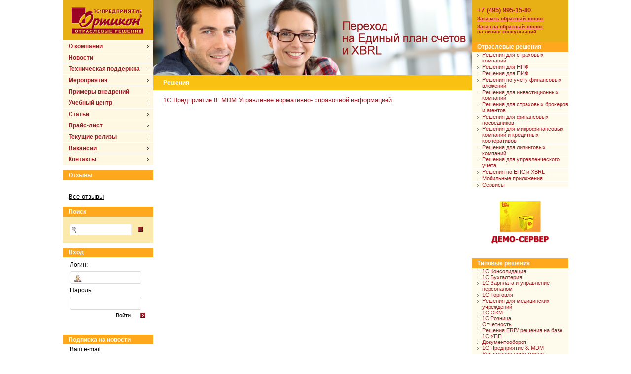

--- FILE ---
content_type: text/html; charset=windows-1251
request_url: https://old.orticongroup.ru/solutions/index.php?SECTION_ID=137
body_size: 8471
content:
<!DOCTYPE HTML PUBLIC "-//W3C//DTD HTML 4.01 Transitional//EN"
"http://www.w3.org/TR/html4/loose.dtd">
<html>
  <head>

<!-- Google Tag Manager -->
<script>(function(w,d,s,l,i){w[l]=w[l]||[];w[l].push({'gtm.start':
new Date().getTime(),event:'gtm.js'});var f=d.getElementsByTagName(s)[0],
j=d.createElement(s),dl=l!='dataLayer'?'&l='+l:'';j.async=true;j.src=
'https://www.googletagmanager.com/gtm.js?id='+i+dl;f.parentNode.insertBefore(j,f);
})(window,document,'script','dataLayer','GTM-TCRXVVD');</script>
<!-- End Google Tag Manager -->

<meta http-equiv="Content-Type" content="text/html; charset=windows-1251" />
<link href="/bitrix/js/main/core/css/core.css?1447613148" type="text/css" rel="stylesheet" />
<link href="/bitrix/templates/.default/components/bitrix/menu/leftmenuv2/style.css?1447615511" type="text/css" rel="stylesheet" />
<link href="/bitrix/components/bitrix/system.pagenavigation/templates/modern/style.css?1447613010" type="text/css" rel="stylesheet" />
<link href="/bitrix/templates/.default/components/bitrix/news.list/response_index/style.css?1447615546" type="text/css" rel="stylesheet" />
<link href="/bitrix/templates/.default/components/bitrix/form.result.new/leftmenuv2/style.css?1447615500" type="text/css" rel="stylesheet" />
<link href="/bitrix/templates/.default/components/bitrix/news.list/prices/style.css?1447615541" type="text/css" rel="stylesheet" />
<link href="/bitrix/templates/.default/components/bitrix/news.list/patents/style.css?1447615540" type="text/css" rel="stylesheet" />
<link href="/css/overlay.css?1447615839" type="text/css" rel="stylesheet" />
<link href="/bitrix/templates/.default/components/bitrix/news.list/new_section_block_new/style.css?1447615539" type="text/css" rel="stylesheet" />
<link href="/bitrix/templates/indexv2/styles.css?1740738103" type="text/css" rel="stylesheet" />
<link href="/bitrix/templates/indexv2/template_styles.css?1740738103" type="text/css" rel="stylesheet" />
<script type="text/javascript" src="/bitrix/js/main/core/core.js?1447613147"></script>
<script type="text/javascript">BX.message({'LANGUAGE_ID':'ru','FORMAT_DATE':'DD.MM.YYYY','FORMAT_DATETIME':'DD.MM.YYYY HH:MI:SS','COOKIE_PREFIX':'BITRIX_SM','bitrix_sessid':'86b3fc69a8a8bf5cbb58db906addba08','JS_CORE_LOADING':'Загрузка...','JS_CORE_WINDOW_CLOSE':'Закрыть','JS_CORE_WINDOW_EXPAND':'Развернуть','JS_CORE_WINDOW_NARROW':'Свернуть в окно','JS_CORE_WINDOW_SAVE':'Сохранить','JS_CORE_WINDOW_CANCEL':'Отменить','JS_CORE_H':'ч','JS_CORE_M':'м','JS_CORE_S':'с'})</script>
<script type="text/javascript" src="/bitrix/js/main/core/core_ajax.js?1447613147"></script>
<script type="text/javascript" src="/bitrix/js/main/session.js?1447613151"></script>
<script type="text/javascript">
bxSession.Expand(1440, '86b3fc69a8a8bf5cbb58db906addba08', false, '7471abb26824317489cdf3bf15aa0d92');
</script>

<!-- meta name="yandex-verification" content="422a1a40f5a49255" / -->

<link rel="icon" href="http://orticongroup.ru/favicon.gif" type="image/x-icon" />
<link rel="shortcut icon" href="http://orticongroup.ru/favicon.gif" type="image/x-icon" />

<title>Решения</title>
    <link href="/styles/style.css" rel="stylesheet" type="text/css">
    <style type="text/css">
font, span{font-size:12px !important;font-family:Arial !important;}
    </style>

<script type="text/javascript" src="http://ajax.googleapis.com/ajax/libs/jquery/1.3/jquery.min.js"></script>
<script type="text/javascript">
    $(document).ready(function() {
         $('.normal table tr:odd').addClass('even');
         $('.normal table tr:even').addClass('odd');
     });
</script>
  </head>
  <body bgcolor="#ffffff" leftmargin="0" topmargin="0" marginwidth="0" marginheight="0">

<!-- Google Tag Manager (noscript) -->
<noscript><iframe src="https://www.googletagmanager.com/ns.html?id=GTM-TCRXVVD"
height="0" width="0" style="display:none;visibility:hidden"></iframe></noscript>
<!-- End Google Tag Manager (noscript) -->
  

  <div id="panel"></div>
    <table width="1000px" height="100%"  border="0" cellpadding="0" cellspacing="0" style="width:1000px;margin:0 auto;"><tr>
    <td height="100%" valign="top"><table width="100%" height="100%"  border="0" cellpadding="0" cellspacing="0">
      <tr bgcolor="#FFFFFF">
        <td width="170" valign="top"><table width="170"  border="0" cellspacing="0" cellpadding="0">
            <tr>
              <td valign="top" bgcolor="#E8B014"><img src="/images/b.gif" width="12" height="1"></td>
              <td align="center" bgcolor="#E8B014"><a href="/"><img src="/images/logo_main.gif" width="145" height="82" border="0"></a></td>
              <td valign="top" bgcolor="#E8B014"><img src="/images/b.gif" width="13" height="1"></td>
            </tr>
            <tr bgcolor="#FFFFFF">
              <td colspan="3"><img src="/images/b.gif" width="1" height="1"></td>
            </tr>

           	
			<tr bgcolor="#FEF8E2"  onMouseOver="this.style.backgroundColor='#FCEAAD';document.images['m1'].src = '/images/menu_arrow_yellow.gif';" onMouseOut="this.style.backgroundColor='#FEF8E2';document.images['m1'].src = '/images/menu_arrow.gif';">
              <td width="12" valign="top"><img src="/images/b.gif" width="12" height="1"></td>
              <td
><a href="/about/"  class="menu">О компании</a></td>
              <td width="13"><img name="m1" src="/images/menu_arrow.gif" width="13" height="22"></td>
            </tr>
            <tr>
              <td colspan="3" bgcolor="#FFFFFF"><img src="/images/b.gif" width="1" height="1"></td>
            </tr>
		
			<tr bgcolor="#FEF8E2"  onMouseOver="this.style.backgroundColor='#FCEAAD';document.images['m2'].src = '/images/menu_arrow_yellow.gif';" onMouseOut="this.style.backgroundColor='#FEF8E2';document.images['m2'].src = '/images/menu_arrow.gif';">
              <td width="12" valign="top"><img src="/images/b.gif" width="12" height="1"></td>
              <td
><a href="/news/"  class="menu">Новости</a></td>
              <td width="13"><img name="m2" src="/images/menu_arrow.gif" width="13" height="22"></td>
            </tr>
            <tr>
              <td colspan="3" bgcolor="#FFFFFF"><img src="/images/b.gif" width="1" height="1"></td>
            </tr>
		
			<tr bgcolor="#FEF8E2"  onMouseOver="this.style.backgroundColor='#FCEAAD';document.images['m3'].src = '/images/menu_arrow_yellow.gif';" onMouseOut="this.style.backgroundColor='#FEF8E2';document.images['m3'].src = '/images/menu_arrow.gif';">
              <td width="12" valign="top"><img src="/images/b.gif" width="12" height="1"></td>
              <td
><a href="/support/"  class="menu">Техническая поддержка</a></td>
              <td width="13"><img name="m3" src="/images/menu_arrow.gif" width="13" height="22"></td>
            </tr>
            <tr>
              <td colspan="3" bgcolor="#FFFFFF"><img src="/images/b.gif" width="1" height="1"></td>
            </tr>
		
			<tr bgcolor="#FEF8E2"  onMouseOver="this.style.backgroundColor='#FCEAAD';document.images['m4'].src = '/images/menu_arrow_yellow.gif';" onMouseOut="this.style.backgroundColor='#FEF8E2';document.images['m4'].src = '/images/menu_arrow.gif';">
              <td width="12" valign="top"><img src="/images/b.gif" width="12" height="1"></td>
              <td
><a href="/mero/"  class="menu">Мероприятия</a></td>
              <td width="13"><img name="m4" src="/images/menu_arrow.gif" width="13" height="22"></td>
            </tr>
            <tr>
              <td colspan="3" bgcolor="#FFFFFF"><img src="/images/b.gif" width="1" height="1"></td>
            </tr>
		
			<tr bgcolor="#FEF8E2"  onMouseOver="this.style.backgroundColor='#FCEAAD';document.images['m5'].src = '/images/menu_arrow_yellow.gif';" onMouseOut="this.style.backgroundColor='#FEF8E2';document.images['m5'].src = '/images/menu_arrow.gif';">
              <td width="12" valign="top"><img src="/images/b.gif" width="12" height="1"></td>
              <td
><a href="/examples/"  class="menu">Примеры внедрений</a></td>
              <td width="13"><img name="m5" src="/images/menu_arrow.gif" width="13" height="22"></td>
            </tr>
            <tr>
              <td colspan="3" bgcolor="#FFFFFF"><img src="/images/b.gif" width="1" height="1"></td>
            </tr>
		
			<tr bgcolor="#FEF8E2"  onMouseOver="this.style.backgroundColor='#FCEAAD';document.images['m6'].src = '/images/menu_arrow_yellow.gif';" onMouseOut="this.style.backgroundColor='#FEF8E2';document.images['m6'].src = '/images/menu_arrow.gif';">
              <td width="12" valign="top"><img src="/images/b.gif" width="12" height="1"></td>
              <td
><a href="/training/"  class="menu">Учебный центр</a></td>
              <td width="13"><img name="m6" src="/images/menu_arrow.gif" width="13" height="22"></td>
            </tr>
            <tr>
              <td colspan="3" bgcolor="#FFFFFF"><img src="/images/b.gif" width="1" height="1"></td>
            </tr>
		
			<tr bgcolor="#FEF8E2"  onMouseOver="this.style.backgroundColor='#FCEAAD';document.images['m7'].src = '/images/menu_arrow_yellow.gif';" onMouseOut="this.style.backgroundColor='#FEF8E2';document.images['m7'].src = '/images/menu_arrow.gif';">
              <td width="12" valign="top"><img src="/images/b.gif" width="12" height="1"></td>
              <td
><a href="/articles/"  class="menu">Статьи</a></td>
              <td width="13"><img name="m7" src="/images/menu_arrow.gif" width="13" height="22"></td>
            </tr>
            <tr>
              <td colspan="3" bgcolor="#FFFFFF"><img src="/images/b.gif" width="1" height="1"></td>
            </tr>
		
			<tr bgcolor="#FEF8E2"  onMouseOver="this.style.backgroundColor='#FCEAAD';document.images['m8'].src = '/images/menu_arrow_yellow.gif';" onMouseOut="this.style.backgroundColor='#FEF8E2';document.images['m8'].src = '/images/menu_arrow.gif';">
              <td width="12" valign="top"><img src="/images/b.gif" width="12" height="1"></td>
              <td
><a href="/price/"  class="menu">Прайс-лист</a></td>
              <td width="13"><img name="m8" src="/images/menu_arrow.gif" width="13" height="22"></td>
            </tr>
            <tr>
              <td colspan="3" bgcolor="#FFFFFF"><img src="/images/b.gif" width="1" height="1"></td>
            </tr>
		
			<tr bgcolor="#FEF8E2"  onMouseOver="this.style.backgroundColor='#FCEAAD';document.images['m9'].src = '/images/menu_arrow_yellow.gif';" onMouseOut="this.style.backgroundColor='#FEF8E2';document.images['m9'].src = '/images/menu_arrow.gif';">
              <td width="12" valign="top"><img src="/images/b.gif" width="12" height="1"></td>
              <td
><a href="/release/"  class="menu">Текущие релизы</a></td>
              <td width="13"><img name="m9" src="/images/menu_arrow.gif" width="13" height="22"></td>
            </tr>
            <tr>
              <td colspan="3" bgcolor="#FFFFFF"><img src="/images/b.gif" width="1" height="1"></td>
            </tr>
		
			<tr bgcolor="#FEF8E2"  onMouseOver="this.style.backgroundColor='#FCEAAD';document.images['m10'].src = '/images/menu_arrow_yellow.gif';" onMouseOut="this.style.backgroundColor='#FEF8E2';document.images['m10'].src = '/images/menu_arrow.gif';">
              <td width="12" valign="top"><img src="/images/b.gif" width="12" height="1"></td>
              <td
><a href="/jobs/"  class="menu">Вакансии</a></td>
              <td width="13"><img name="m10" src="/images/menu_arrow.gif" width="13" height="22"></td>
            </tr>
            <tr>
              <td colspan="3" bgcolor="#FFFFFF"><img src="/images/b.gif" width="1" height="1"></td>
            </tr>
		
			<tr bgcolor="#FEF8E2"  onMouseOver="this.style.backgroundColor='#FCEAAD';document.images['m11'].src = '/images/menu_arrow_yellow.gif';" onMouseOut="this.style.backgroundColor='#FEF8E2';document.images['m11'].src = '/images/menu_arrow.gif';">
              <td width="12" valign="top"><img src="/images/b.gif" width="12" height="1"></td>
              <td
><a href="/contacts/"  class="menu">Контакты</a></td>
              <td width="13"><img name="m11" src="/images/menu_arrow.gif" width="13" height="22"></td>
            </tr>
            <tr>
              <td colspan="3" bgcolor="#FFFFFF"><img src="/images/b.gif" width="1" height="1"></td>
            </tr>
		
<tr bgcolor="#FFFFFF">
              <td colspan="3"><img src="/images/b.gif" width="1" height="10"></td>
            </tr>
          <tr>
            <td valign="top" bgcolor="#FFA81E"><img src="/images/b.gif" width="12" height="1"></td>
            <td height="20" bgcolor="#FFA81E"><span class="style1">Отзывы </span></td>
            <td valign="top" bgcolor="#FFA81E"><img src="/images/b.gif" width="13" height="1"></td>
          </tr>
          <tr>
            <td valign="top"><img src="/images/b.gif" width="12" height="1"></td>
            <td style="width:145px;font-size:13px;font-family:Arial;" width="145px">
			<noindex>
							<p>
<!--a href="/response/detail.php?ID=5977" title="" style="color:#A21A23;">Отзыв о внедрении программного продукта &quot;1С: Зарплата и управление персоналом 8&quot; в ООО &quot;Сертификационный центр безопасности и качества&quot;</a><br/-->

<a href="/response/detail.php?ID=5977" title="" style="color:#A21A23;"><img src="" /></a>
</p>
							</div>
</noindex>
<p>
<a href="/response/" style="color:#000">Все отзывы</a>
</p>
<noindex></noindex>

</td>
<td></td>
</tr>

<!-- ПОИСК -->
          <tr>
            <td valign="top" bgcolor="#FFA81E"><img src="/images/b.gif" width="12" height="1"></td>
            <td height="20" bgcolor="#FFA81E"><span class="style1">Поиск </span></td>
            <td valign="top" bgcolor="#FFA81E"><img src="/images/b.gif" width="13" height="1"></td>
          </tr>
          <tr bgcolor="#FCEAAD">
            <td valign="top"><img src="/images/b.gif" width="12" height="1" /></td>
            <td style="width:145px;font-size:13px;font-family:Arial;" width="145px">
             <table width="100%"  border="0" cellspacing="0" cellpadding="0"  style="position:relative;">
              <tr>
               <td colspan="2" bgcolor="#FCEAAD">
                <table width="100%"  border="0" cellspacing="0" cellpadding="0">
                 <form name="searchform" action="/search/"  method="get">
                  <tr>
                   <td width="10" valign="top"><img src="/images/b.gif" width="1" height="1"></td>
                   <td height="10" valign="" nowrap class="red"  style="width:135px;">&nbsp;</td>
                   <td valign="top">&nbsp;</td>
                  </tr>
                  <tr>
                   <td width="10" valign="top"><img src="/images/b.gif" width="1" height="1" /></td>
                   <td valign="top" style="width:145px;">
                    <span class="input_wrp" style="background:url('/img/input_wrp_1.png') no-repeat 0 0;display:block;float:left;height:23px;padding:0px 0px;width:125px;">
                    <input type="text" name="q" class="normal_form" style="border:0 none;color:#333333;height:20px;width:105px;padding-left:20px;background:url('/img/lupa.jpg') no-repeat 4px 6px">
                    </span>
                   </td>
                   <td width="20"><a href="#" onclick="document.forms['searchform'].submit();"><img src="/images/but_red.gif" alt="поиск" width="10" height="10" border="0"></a></td>
                  </tr>
				          <tr>
                   <td colspan="3"><img src="/images/b.gif" width="1" height="15"></td>
                  </tr> 
                 </form>
                </table>
               </td>
               <td>&nbsp;</td>
              </tr>
             </table>
            </td>
            <td valign="top"><img src="/images/b.gif" width="12" height="1" /></td>
           </tr>
           <tr bgcolor="#FFFFFF">
            <td colspan="3"><img src="/images/b.gif" width="1" height="10"></td>
           </tr>

            <tr>
              <td valign="top" bgcolor="#FFA81E"><img src="/images/b.gif" width="12" height="1"></td>
              <td height="20" bgcolor="#FFA81E"><span class="style1">Вход</span></td>
              <td valign="top" bgcolor="#FFA81E"><img src="/images/b.gif" width="13" height="1"></td>
            </tr>
            <tr>
              <td colspan="3"><img src="/images/b.gif" width="1" height="5"></td>
            </tr>
            <tr>
              <td valign="top"><img src="/images/b.gif" width="12" height="1"></td>
              <td>
<script>
function Enter(event,form)
{
     if((event.keyCode == 0xA)||(event.keyCode == 0xD))
          document.forms['form_auth'].submit();
}
</script>
<table width="145" border="0" cellspacing="0" cellpadding="3">
<form name="form_auth" method="post" target="_top" action="/solutions/index.php?login=yes&amp;SECTION_ID=137">

	<input type="hidden" name="AUTH_FORM" value="Y" />
	<input type="hidden" name="TYPE" value="AUTH" />
		<input type="hidden" name="backurl" value="/solutions/index.php?SECTION_ID=137" />
		 	       
                <tr>
                  <td colspan="2" class="normal_form">Логин:</td>
                  </tr>
                <tr>
                  <td colspan="2">

<span class="input_wrp" style="background:url('/img/input_wrp_1.jpg') no-repeat 0 0;display:block;float:left;height:24px;padding:1px 4px;width:145px;">
<input type="text" name="USER_LOGIN" class="normal_form" style="background:url('/img/name.jpg') no-repeat 4px 6px;border:0 none;color:#333333;height:20px;padding-left:25px;width:110px;">
</span>
</td>
                  </tr>
                <tr>
                  <td colspan="2" class="normal_form">Пароль:</td>
                  </tr>
                <tr>
                  <td colspan="2">
<span class="input_wrp" style="background:url('/img/input_wrp_1.jpg') no-repeat 0 0;display:block;float:left;height:24px;padding:1px 4px;width:145px;">
<input type="password" name="USER_PASSWORD" class="normal_form" style="border:0 none;color:#333333;height:20px;padding-left:25px;width:110px;"  onkeypress="Enter(event,this.form);">
</span>
<input type="hidden" id="USER_REMEMBER" name="USER_REMEMBER" value="Y" />
</td>
                </tr>
                <tr>
                  <td colspan="2" align="right" valign="middle">
                    <table width="60" border="0" cellspacing="0" cellpadding="0">
                      <tr>
                        <td  valign="center"><a  href="#" onclick="document.forms['form_auth'].submit();" class="normal_form">Войти</a></td>
                        <td width="15" align="right" valign="center">
						
						<input type="hidden" name="Login" value="Авторизоваться" />
						
						<a  href="#" onclick="document.forms['form_auth'].submit();"><img src="/images/but_red.gif" alt="войти" width="10" height="10" border="0" align="middle"></a></td>
                      </tr>
                    </table></td>
                </tr></form>
              </table></td>
              <td valign="top"><img src="/images/b.gif" width="13" height="1"></td>
            </tr>
<tr>
              <td colspan="2"><img src="/images/b.gif"  height="5"></td>
            </tr>
<tr>
              <td  colspan="2"><img src="/images/b.gif"  height="5"></td>
            </tr>
<tr>
              <td  colspan="2"><img src="/images/b.gif"  height="5"></td>
            </tr>
<tr>
              <td  colspan="2"><img src="/images/b.gif"  height="5"></td>
            </tr>

<tr>
<td  colspan="2">
</td>
</tr>
</form>

</div>

</td>
            </tr>
<tr bgcolor="#FFFFFF">
              <td colspan="3"><img src="/images/b.gif" width="1" height="10"></td>
            </tr>
            
          <tr>
            <td valign="top" bgcolor="#FFA81E"><img src="/images/b.gif" width="12" height="1"></td>
            <td height="20" bgcolor="#FFA81E"><span class="style1">Подписка на новости </span></td>
            <td valign="top" bgcolor="#FFA81E"><img src="/images/b.gif" width="13" height="1"></td>
          </tr>
          <tr>
            <td valign="top"><img src="/images/b.gif" width="12" height="1"></td>
            <td><table width="145" border="0" cellspacing="0" cellpadding="3">
                

<form name="SIMPLE_FORM_3" action="/solutions/index.php?SECTION_ID=137" method="POST" enctype="multipart/form-data"><input type="hidden" name="sessid" id="sessid" value="86b3fc69a8a8bf5cbb58db906addba08" /><input type="hidden" name="WEB_FORM_ID" value="3" /><tr>
                    <td colspan="2" class="normal_form">Ваш e-mail:</td>
                  </tr>
                  <tr>
                    <td colspan="2">
					<span class="input_wrp" style="background:url('/img/input_wrp_1.jpg') no-repeat 0 0;display:block;float:left;height:24px;padding:1px 4px;width:145px;">

<input type="text" name="form_text_19" class="normal_form" style="background:url('/img/mail.jpg') no-repeat 4px 6px;border:0 none;color:#333333;height:20px;padding-left:25px;width:110px;">
</span>
					
					</td>
                  </tr>

<tr>
                    <td>&nbsp;</td>
                    <td align="right" valign="middle">
                      <table width="90" border="0" cellspacing="0" cellpadding="0">
                        <tr>
                          <td><a href="#" onclick="document.forms['SIMPLE_FORM_3'].submit();" class="normal_form">Подписаться</a></td>
                          <td width="15" align="right"><a href="#" onclick="document.forms['SIMPLE_FORM_3'].submit();"><img src="/images/but_red.gif" alt="войти" width="10" height="10" border="0" align="middle"></a></td>
                        </tr>
                    </table></td>
                  </tr>

</form>            <!-- баннер -->
            <!--tr bgcolor="#FFFFFF">
              <td colspan="3"><br /><a href="http://www.drweb.com/" target="_blank"><img src="/img/186x112_green.gif" width="186" height="112" alt="Dr.WEB"></a></td>
            </tr-->
            <!-- конец баннера -->
            
            </table></td>
            <td valign="top"><img src="/images/b.gif" width="13" height="1"></td>
          </tr>
            


          </table><br>
        </td>




<td height="100%" valign="top">

<table width="100%" cellspacing="0" cellpadding="0" border="0">              <tbody><tr>
                <td ><a href="/bitrix/rk.php?id=8&amp;event1=banner&amp;event2=click&amp;event3=1+%2F+%5B8%5D+%5Btop%5D++%CF%E5%F0%E5%F5%EE%E4+%ED%E0+%C5%E4%E8%ED%FB%E9+%EF%EB%E0%ED+%F1%F7%E5%F2%EE%E2&amp;goto=%2Fsolutions%2Findex.php%3FSECTION_ID%3D133" target="_self" ><img alt=""  title="" src="/upload/rk/8f8/ban_per.jpg" width="647" height="153" border="0" /></a><br />

 
 </td>
              </tr>

            </tbody></table>


<table width="100%" cellspacing="0" cellpadding="0" border="0" bgcolor="#f9c112" style="width:100%">
	<tbody><tr>
	  <td width="20" valign="top" height="20"><img width="20" height="1" src="/images/b.gif"></td>
	  <td><h1 class="style1">Решения</h1></td>
	</tr>
</tbody></table>

<div class="normal">

           <div style="margin:10px 20px">
								<p>
<span class="date"></span>
<a href="/solutions/detail.php?ID=9592" title="" style="color:#A21A23;">1С:Предприятие 8. MDM Управление нормативно- справочной информацией</a></p>
							</div>
<div style="margin:10px 20px">
	<br /></div>    </div>
<br/>
<br/>
<br/>
        </td>
        <td width="20%" valign="top">
         <table width="100%"  border="0" cellspacing="0" cellpadding="0"  style="position:relative;top:-20px; width: 195px;">
          <tr>
           <td colspan="2" bgcolor="#E8B014">
            <table width="100%"  border="0" cellspacing="0" cellpadding="0">
	           <form name="searchform" action="/search/"  method="get">
              <tr>
               <td colspan="3"><img src="/images/b.gif" width="1" height="15"></td>
              </tr> 
              <tr>
               <td width="10" valign="top"><img src="/images/b.gif" width="1" height="1"></td>
               <td height="40" valign="" nowrap class="red"  style="width:135px;">+7 (495) 995-15-80<br />
<!--a href="http://zingaya.com/widget/238962e084bf3d6c5839c88165d09897" onclick="window.open(this.href+'?referrer='+escape(window.location.href), '_blank', 'width=236,height=220,resizable=no,toolbar=no,menubar=no,location=no,status=no'); return false" class="zingaya_button" style="color: #A21A23; font-size: 10px;" >Позвонить с компьютера</a><br-->

<a id="order_call" href="#dialog1" class="zingaya_button" style="color: #A21A23; line-height:2.0em;font-size: 10px;">Заказать обратный звонок</a><br>

<a id="order_line" href="#dialog2" class="zingaya_button" style="color: #A21A23; display:block;width:140px;white-space: normal; line-height:1.1em;font-size: 10px;">Заказ на обратный звонок на линию консультаций</a>

<script>
$(function() {
 $('a#order_call').click(function(e) {
 
    e.preventDefault();
    
    var id = $(this).attr('href');
  
        var maskHeight = $(document).height();
    var maskWidth = $(window).width();
  
    $('#mask').css({'width':maskWidth,'height':maskHeight});
  
    $('#mask').show();     
  
    var winH = $(window).height();
    var winW = $(window).width();
      $(id).css('top',  winH/2-$(id).height()/2);
    $(id).css('left', winW/2-$(id).width()/2);
  
    $(id).fadeIn(100); 
  
    
   });
 
 $('a#order_line').click(function(e) {
 
    e.preventDefault();
    
    var id = $(this).attr('href');
  
        var maskHeight = $(document).height();
    var maskWidth = $(window).width();
  
    $('#mask').css({'width':maskWidth,'height':maskHeight});
  
    $('#mask').show();     
  
    var winH = $(window).height();
    var winW = $(window).width();
      $(id).css('top',  winH/2-$(id).height()/2);
    $(id).css('left', winW/2-$(id).width()/2);
  
    $(id).fadeIn(100); 
  
    
   });
  
    $('.window .close').click(function (e) {
e.preventDefault();
    $('#mask, .window').hide();
    }); 
 
    $('#mask').click(function () {
    $(this).hide();
    $('.window').hide();
    }); 
  


});
</script>
               </td>
               <td valign="top">&nbsp;</td>
              </tr>
              <!--tr>
               <td width="10" valign="top"><img src="/images/b.gif" width="1" height="1" /></td>
               <td valign="top" style="width:135px;">
                <span class="input_wrp" style="background:url('/img/input_wrp_1.png') no-repeat 0 0;display:block;float:left;height:24px;padding:1px 4px;width:125px;">
                 <input type="text" name="q" class="normal_form" style="border:0 none;color:#333333;height:20px;width:90px;padding-left:20px;background:url('/img/lupa.jpg') no-repeat 4px 6px">
                </span>
               </td>
               <td width="20"><a href="#" onclick="document.forms['searchform'].submit();"><img src="/images/but_red.gif" alt="поиск" width="10" height="10" border="0" /></a></td>
              </tr-->
              <tr>
               <td colspan="3"><img src="/images/b.gif" width="1" height="15"></td>
              </tr> 
	           </form>
            </table>
   	      </td>
         </tr>
         <tr>
          <td colspan="2">
<tr bgcolor="#FFA81E"><!--bgcolor="#A21A23"-->
            <td height="20" colspan="2">
		<table width="100%" cellspacing="0" cellpadding="0" border="0" bgcolor="#FFA81E">
                <tbody><tr>
                  <td width="10" valign="top" height="20"><img width="1" height="1" src="/images/b.gif"></td>
                  <td nowrap=""><span class="style1"><noindex>Отраслевые решения</noindex></span></td>
                </tr>
            </tbody></table>
	</td>
        </tr>
<tr>
            <td colspan="2"><table width="100%" cellspacing="0" cellpadding="0" border="0">
                <tbody><tr>
		  
<tr>
                  <td width="10" valign="top" bgcolor="#fefaec"><img width="10" height="1" src="/images/b.gif"></td>
                  <td width="10" valign="top" bgcolor="#fefaec"><span class="menu_small"><img width="10" height="10" src="/images/list_1.gif"></span></td>
                  <td bgcolor="#fefaec" class="menu_small"><noindex><a class="menu_small" href="/solutions/index.php?SECTION_ID=3">Решения для страховых компаний</a></noindex></td>
                </tr>
<tr>
                  <td colspan="3"><img width="1" height="1" src="/images/b.gif"></td>
                </tr>
				
<tr>
                  <td width="10" valign="top" bgcolor="#fefaec"><img width="10" height="1" src="/images/b.gif"></td>
                  <td width="10" valign="top" bgcolor="#fefaec"><span class="menu_small"><img width="10" height="10" src="/images/list_1.gif"></span></td>
                  <td bgcolor="#fefaec" class="menu_small"><noindex><a class="menu_small" href="/solutions/index.php?SECTION_ID=4">Решения для НПФ</a></noindex></td>
                </tr>
<tr>
                  <td colspan="3"><img width="1" height="1" src="/images/b.gif"></td>
                </tr>
				
<tr>
                  <td width="10" valign="top" bgcolor="#fefaec"><img width="10" height="1" src="/images/b.gif"></td>
                  <td width="10" valign="top" bgcolor="#fefaec"><span class="menu_small"><img width="10" height="10" src="/images/list_1.gif"></span></td>
                  <td bgcolor="#fefaec" class="menu_small"><noindex><a class="menu_small" href="/solutions/index.php?SECTION_ID=19">Решения для ПИФ</a></noindex></td>
                </tr>
<tr>
                  <td colspan="3"><img width="1" height="1" src="/images/b.gif"></td>
                </tr>
				
<tr>
                  <td width="10" valign="top" bgcolor="#fefaec"><img width="10" height="1" src="/images/b.gif"></td>
                  <td width="10" valign="top" bgcolor="#fefaec"><span class="menu_small"><img width="10" height="10" src="/images/list_1.gif"></span></td>
                  <td bgcolor="#fefaec" class="menu_small"><noindex><a class="menu_small" href="/solutions/index.php?SECTION_ID=5">Решения по учету финансовых вложений</a></noindex></td>
                </tr>
<tr>
                  <td colspan="3"><img width="1" height="1" src="/images/b.gif"></td>
                </tr>
				
<tr>
                  <td width="10" valign="top" bgcolor="#fefaec"><img width="10" height="1" src="/images/b.gif"></td>
                  <td width="10" valign="top" bgcolor="#fefaec"><span class="menu_small"><img width="10" height="10" src="/images/list_1.gif"></span></td>
                  <td bgcolor="#fefaec" class="menu_small"><noindex><a class="menu_small" href="/solutions/index.php?SECTION_ID=6">Решения для инвестиционных компаний</a></noindex></td>
                </tr>
<tr>
                  <td colspan="3"><img width="1" height="1" src="/images/b.gif"></td>
                </tr>
				
<tr>
                  <td width="10" valign="top" bgcolor="#fefaec"><img width="10" height="1" src="/images/b.gif"></td>
                  <td width="10" valign="top" bgcolor="#fefaec"><span class="menu_small"><img width="10" height="10" src="/images/list_1.gif"></span></td>
                  <td bgcolor="#fefaec" class="menu_small"><noindex><a class="menu_small" href="/solutions/index.php?SECTION_ID=8">Решения для страховых брокеров и агентов</a></noindex></td>
                </tr>
<tr>
                  <td colspan="3"><img width="1" height="1" src="/images/b.gif"></td>
                </tr>
				
<tr>
                  <td width="10" valign="top" bgcolor="#fefaec"><img width="10" height="1" src="/images/b.gif"></td>
                  <td width="10" valign="top" bgcolor="#fefaec"><span class="menu_small"><img width="10" height="10" src="/images/list_1.gif"></span></td>
                  <td bgcolor="#fefaec" class="menu_small"><noindex><a class="menu_small" href="/solutions/index.php?SECTION_ID=131">Решения для финансовых посредников</a></noindex></td>
                </tr>
<tr>
                  <td colspan="3"><img width="1" height="1" src="/images/b.gif"></td>
                </tr>
				
<tr>
                  <td width="10" valign="top" bgcolor="#fefaec"><img width="10" height="1" src="/images/b.gif"></td>
                  <td width="10" valign="top" bgcolor="#fefaec"><span class="menu_small"><img width="10" height="10" src="/images/list_1.gif"></span></td>
                  <td bgcolor="#fefaec" class="menu_small"><noindex><a class="menu_small" href="/solutions/index.php?SECTION_ID=9">Решения для микрофинансовых компаний и кредитных кооперативов</a></noindex></td>
                </tr>
<tr>
                  <td colspan="3"><img width="1" height="1" src="/images/b.gif"></td>
                </tr>
				
<tr>
                  <td width="10" valign="top" bgcolor="#fefaec"><img width="10" height="1" src="/images/b.gif"></td>
                  <td width="10" valign="top" bgcolor="#fefaec"><span class="menu_small"><img width="10" height="10" src="/images/list_1.gif"></span></td>
                  <td bgcolor="#fefaec" class="menu_small"><noindex><a class="menu_small" href="/solutions/index.php?SECTION_ID=125">Решения для лизинговых компаний</a></noindex></td>
                </tr>
<tr>
                  <td colspan="3"><img width="1" height="1" src="/images/b.gif"></td>
                </tr>
				
<tr>
                  <td width="10" valign="top" bgcolor="#fefaec"><img width="10" height="1" src="/images/b.gif"></td>
                  <td width="10" valign="top" bgcolor="#fefaec"><span class="menu_small"><img width="10" height="10" src="/images/list_1.gif"></span></td>
                  <td bgcolor="#fefaec" class="menu_small"><noindex><a class="menu_small" href="/solutions/index.php?SECTION_ID=132">Решения для управленческого учета </a></noindex></td>
                </tr>
<tr>
                  <td colspan="3"><img width="1" height="1" src="/images/b.gif"></td>
                </tr>
				
<tr>
                  <td width="10" valign="top" bgcolor="#fefaec"><img width="10" height="1" src="/images/b.gif"></td>
                  <td width="10" valign="top" bgcolor="#fefaec"><span class="menu_small"><img width="10" height="10" src="/images/list_1.gif"></span></td>
                  <td bgcolor="#fefaec" class="menu_small"><noindex><a class="menu_small" href="/solutions/index.php?SECTION_ID=133">Решения по ЕПС и XBRL </a></noindex></td>
                </tr>
<tr>
                  <td colspan="3"><img width="1" height="1" src="/images/b.gif"></td>
                </tr>
				
<tr>
                  <td width="10" valign="top" bgcolor="#fefaec"><img width="10" height="1" src="/images/b.gif"></td>
                  <td width="10" valign="top" bgcolor="#fefaec"><span class="menu_small"><img width="10" height="10" src="/images/list_1.gif"></span></td>
                  <td bgcolor="#fefaec" class="menu_small"><noindex><a class="menu_small" href="/solutions/index.php?SECTION_ID=134">Мобильные приложения</a></noindex></td>
                </tr>
<tr>
                  <td colspan="3"><img width="1" height="1" src="/images/b.gif"></td>
                </tr>
				
<tr>
                  <td width="10" valign="top" bgcolor="#fefaec"><img width="10" height="1" src="/images/b.gif"></td>
                  <td width="10" valign="top" bgcolor="#fefaec"><span class="menu_small"><img width="10" height="10" src="/images/list_1.gif"></span></td>
                  <td bgcolor="#fefaec" class="menu_small"><noindex><a class="menu_small" href="/solutions/index.php?SECTION_ID=135">Сервисы</a></noindex></td>
                </tr>
<tr>
                  <td colspan="3"><img width="1" height="1" src="/images/b.gif"></td>
                </tr>
				 </tbody></table></td>
          </tr>
			</td>
</tr>
          <tr>
  <td colspan="2" align=center style="margin-left:50;"><br>
          <table width="123" height="107" border="0" align="center" cellpadding="0" cellspacing="0" bgcolor="">
              <tr>
                <td align="center">
<a href="/bitrix/rk.php?id=5&amp;event1=banner&amp;event2=click&amp;event3=1+%2F+%5B5%5D+%5Bright%5D+1&amp;goto=%2Farticles%2Fdetail.php%3FID%3D251" target="_self" ><img alt="Демо-сервер"  title="Демо-сервер" src="/upload/rk/3e4/15.gif" width="120" height="88" border="0" /></a></td>
              </tr>
          </table>
	<br>
</td></tr>
<tr>
			<td colspan="2">
				<tr bgcolor="#FFA81E"><!--bgcolor="#A21A23"-->
            <td height="20" colspan="2">
		<table width="100%" cellspacing="0" cellpadding="0" border="0" bgcolor="#FFA81E">
                <tbody><tr>
                  <td width="10" valign="top" height="20"><img width="1" height="1" src="/images/b.gif"></td>
                  <td nowrap=""><span class="style1"><noindex>Типовые решения</noindex></span></td>
                </tr>
            </tbody></table>
	</td>
        </tr>
<tr>
            <td colspan="2"><table width="100%" cellspacing="0" cellpadding="0" border="0">
                <tbody><tr>
<tr>
  <td width="10" valign="top" bgcolor="#fefaec"><img width="10" height="1" src="/images/b.gif"></td>
<td width="10" valign="top" bgcolor="#fefaec"><span class="menu_small"><img width="10" height="10" src="/images/list_1.gif"></span></td>
<td bgcolor="#fefaec" class="menu_small">
<noindex><a href="/solutions/index.php?SECTION_ID=27"  class="menu_small">1С:Консолидация</a></noindex>
</td>

</tr>
<tr>
  <td width="10" valign="top" bgcolor="#fefaec"><img width="10" height="1" src="/images/b.gif"></td>
<td width="10" valign="top" bgcolor="#fefaec"><span class="menu_small"><img width="10" height="10" src="/images/list_1.gif"></span></td>
<td bgcolor="#fefaec" class="menu_small">
<noindex><a href="/solutions/index.php?SECTION_ID=23"  class="menu_small">1С:Бухгалтерия</a></noindex>
</td>

</tr>
<tr>
  <td width="10" valign="top" bgcolor="#fefaec"><img width="10" height="1" src="/images/b.gif"></td>
<td width="10" valign="top" bgcolor="#fefaec"><span class="menu_small"><img width="10" height="10" src="/images/list_1.gif"></span></td>
<td bgcolor="#fefaec" class="menu_small">
<noindex><a href="/solutions/index.php?SECTION_ID=24"  class="menu_small">1С:Зарплата и управление персоналом</a></noindex>
</td>

</tr>
<tr>
  <td width="10" valign="top" bgcolor="#fefaec"><img width="10" height="1" src="/images/b.gif"></td>
<td width="10" valign="top" bgcolor="#fefaec"><span class="menu_small"><img width="10" height="10" src="/images/list_1.gif"></span></td>
<td bgcolor="#fefaec" class="menu_small">
<noindex><a href="/solutions/index.php?SECTION_ID=25"  class="menu_small">1С:Торговля</a></noindex>
</td>

</tr>
<tr>
  <td width="10" valign="top" bgcolor="#fefaec"><img width="10" height="1" src="/images/b.gif"></td>
<td width="10" valign="top" bgcolor="#fefaec"><span class="menu_small"><img width="10" height="10" src="/images/list_1.gif"></span></td>
<td bgcolor="#fefaec" class="menu_small">
<noindex><a href="/solutions/index.php?SECTION_ID=21"  class="menu_small">Решения для медицинских учреждений</a></noindex>
</td>

</tr>
<tr>
  <td width="10" valign="top" bgcolor="#fefaec"><img width="10" height="1" src="/images/b.gif"></td>
<td width="10" valign="top" bgcolor="#fefaec"><span class="menu_small"><img width="10" height="10" src="/images/list_1.gif"></span></td>
<td bgcolor="#fefaec" class="menu_small">
<noindex><a href="/solutions/index.php?SECTION_ID=22"  class="menu_small">1С:CRM</a></noindex>
</td>

</tr>
<tr>
  <td width="10" valign="top" bgcolor="#fefaec"><img width="10" height="1" src="/images/b.gif"></td>
<td width="10" valign="top" bgcolor="#fefaec"><span class="menu_small"><img width="10" height="10" src="/images/list_1.gif"></span></td>
<td bgcolor="#fefaec" class="menu_small">
<noindex><a href="/solutions/index.php?SECTION_ID=26"  class="menu_small">1С:Розница</a></noindex>
</td>

</tr>
<tr>
  <td width="10" valign="top" bgcolor="#fefaec"><img width="10" height="1" src="/images/b.gif"></td>
<td width="10" valign="top" bgcolor="#fefaec"><span class="menu_small"><img width="10" height="10" src="/images/list_1.gif"></span></td>
<td bgcolor="#fefaec" class="menu_small">
<noindex><a href="/solutions/index.php?SECTION_ID=28"  class="menu_small">Отчетность</a></noindex>
</td>

</tr>
<tr>
  <td width="10" valign="top" bgcolor="#fefaec"><img width="10" height="1" src="/images/b.gif"></td>
<td width="10" valign="top" bgcolor="#fefaec"><span class="menu_small"><img width="10" height="10" src="/images/list_1.gif"></span></td>
<td bgcolor="#fefaec" class="menu_small">
<noindex><a href="/solutions/index.php?SECTION_ID=29"  class="menu_small">Решения ERP/ решения на базе 1С:УПП</a></noindex>
</td>

</tr>
<tr>
  <td width="10" valign="top" bgcolor="#fefaec"><img width="10" height="1" src="/images/b.gif"></td>
<td width="10" valign="top" bgcolor="#fefaec"><span class="menu_small"><img width="10" height="10" src="/images/list_1.gif"></span></td>
<td bgcolor="#fefaec" class="menu_small">
<noindex><a href="/solutions/index.php?SECTION_ID=30"  class="menu_small">Документооборот</a></noindex>
</td>

</tr>
<tr>
  <td width="10" valign="top" bgcolor="#fefaec"><img width="10" height="1" src="/images/b.gif"></td>
<td width="10" valign="top" bgcolor="#fefaec"><span class="menu_small"><img width="10" height="10" src="/images/list_1.gif"></span></td>
<td bgcolor="#fefaec" class="menu_small">
<noindex><a href="/solutions/index.php?SECTION_ID=137"  class="menu_small">1С:Предприятие 8. MDM Управление нормативно- справочной информацией</a></noindex>
</td>

</tr>





		  
<tr>
                  <td width="10" valign="top" bgcolor="#fefaec"><img width="10" height="1" src="/images/b.gif"></td>
                  <td width="10" valign="top" bgcolor="#fefaec"><span class="menu_small"><img width="10" height="10" src="/images/list_1.gif"></span></td>
                  <td bgcolor="#fefaec" class="menu_small"><noindex><a class="menu_small" href="/solutions/detail.php?ID=89">1С:Комплексная автоматизация 8</a></noindex></td>
                </tr>
<tr>
                  <td colspan="3"><img width="1" height="1" src="/images/b.gif"></td>
                </tr>
				
<tr>
                  <td width="10" valign="top" bgcolor="#fefaec"><img width="10" height="1" src="/images/b.gif"></td>
                  <td width="10" valign="top" bgcolor="#fefaec"><span class="menu_small"><img width="10" height="10" src="/images/list_1.gif"></span></td>
                  <td bgcolor="#fefaec" class="menu_small"><noindex><a class="menu_small" href="/solutions/detail.php?ID=92">1С:Предприятие 8. Технологическая поставка</a></noindex></td>
                </tr>
<tr>
                  <td colspan="3"><img width="1" height="1" src="/images/b.gif"></td>
                </tr>
				
<tr>
                  <td width="10" valign="top" bgcolor="#fefaec"><img width="10" height="1" src="/images/b.gif"></td>
                  <td width="10" valign="top" bgcolor="#fefaec"><span class="menu_small"><img width="10" height="10" src="/images/list_1.gif"></span></td>
                  <td bgcolor="#fefaec" class="menu_small"><noindex><a class="menu_small" href="/solutions/detail.php?ID=87">1С:Управление небольшой фирмой 8</a></noindex></td>
                </tr>
<tr>
                  <td colspan="3"><img width="1" height="1" src="/images/b.gif"></td>
                </tr>
				
<tr>
                  <td width="10" valign="top" bgcolor="#fefaec"><img width="10" height="1" src="/images/b.gif"></td>
                  <td width="10" valign="top" bgcolor="#fefaec"><span class="menu_small"><img width="10" height="10" src="/images/list_1.gif"></span></td>
                  <td bgcolor="#fefaec" class="menu_small"><noindex><a class="menu_small" href="/solutions/detail.php?ID=4474">1С:Управляющий </a></noindex></td>
                </tr>
<tr>
                  <td colspan="3"><img width="1" height="1" src="/images/b.gif"></td>
                </tr>
				 </tbody></table></td>
          </tr>         <br>
	</td>
      </tr>

<tr>
<td  colspan="2"  style="padding:20px 0">
<!--<img src="/upload/bb130.gif" alt=""/>-->
</div>
</td>
</tr>
	  </table>
	  </td>
	  </tr>
  <tr id="footer">
	<td bgcolor="#FEF8E2" style="vertical-align:top;" colspan="2">
								<div class="lc" style="width: 100%;font-size:11px;">
<ul style="list-style: none outside none;width:45%;float:left;">
<li style="font-weight: bold;"><a href="/solutions/index.php?SECTION_ID=3" style="color:#666666">Решения для страховых компаний</a></li>
<li style=""><a href="/solutions/detail.php?ID=69" style="color:#666">1С:Управление страховой компанией 8</a></li>
<li style=""><a href="/solutions/detail.php?ID=74" style="color:#666">Модуль "Личное страхование"</a></li>
<li style=""><a href="/solutions/detail.php?ID=73" style="color:#666">Модуль "ОСАГО"</a></li>
<li style=""><a href="/solutions/detail.php?ID=72" style="color:#666">Модуль "Технические резервы"</a></li>
<li style=""><a href="/solutions/detail.php?ID=71" style="color:#666">Модуль "Перестрахование"</a></li>
<li style=""><a href="/solutions/detail.php?ID=70" style="color:#666">Модуль "Инвестиционная деятельность"</a></li>

<li style="margin-bottom: 5px; "> <a href="/solutions/detail.php?ID=75" style="color:#666">1С:Страховая бухгалтерия 8</a></li>



<li style="font-weight: bold;"><a href="/solutions/index.php?SECTION_ID=8" style="color:#666">Решения для страховых брокеров и агентов</a></li>
<li style=""> <a href="/solutions/detail.php?ID=55" style="color:#666">Ортикон: Управление страховым брокером 8</a></li>
<li style="margin-bottom: 5px; "> <a href="/solutions/detail.php?ID=54" style="color:#666">1С:Мобильный страховой офис 8</a></li>


<li style="font-weight: bold;"><a href="/solutions/index.php?SECTION_ID=4" style="color:#666">Решения для НПФ</a></li>
<li style=""> <a href="/solutions/detail.php?ID=65" style="color:#666">Ортикон: Управление НПФ 8</a></li>
<li style=""> <a href="/solutions/detail.php?ID=281" style="color:#666">Модуль «Негосударственное пенсионное обеспечение»
</a></li> 
<li style=""> <a href="/solutions/detail.php?ID=282" style="color:#666">Модуль «Обязательное пенсионное страхование»
</a></li> 
<li style="margin-bottom: 5px; "> <a href="/solutions/detail.php?ID=66" style="color:#666">Ортикон: Трансфер-агент</a></li>


</ul>
<ul style="list-style: none outside none;width:40%;float:left;padding-right:15px;">




<li style="font-weight: bold;"><a href="/solutions/index.php?SECTION_ID=5" style="color:#666">Решения по учету финансовых вложений</a></li>
<li style=""><a href="/solutions/detail.php?ID=63" style="color:#666">Ортикон: Финансовые вложения 8</a></li>
<li style="margin-bottom: 5px; "><a href="/solutions/detail.php?ID=52" style="color:#666">Ортикон: Учет займов и кредитов</a></li>



<li style="font-weight: bold;"><a href="/solutions/index.php?SECTION_ID=6" style="color:#666">Решения для инвестиционных компаний</a></li>
<li style=""> <a href="/solutions/detail.php?ID=59" style="color:#666">Ортикон: Управление инвестиционной компанией 8</a></li>


<li style=""><a href="/solutions/detail.php?ID=61" style="color:#666">Модуль «Ортикон: Брокерская деятельность»</a></li>
<li style=""><a href="/solutions/detail.php?ID=60" style="color:#666">Модуль «Ортикон: Доверительное управление»</a></li>
<li style="margin-bottom: 5px; "> <a href="/solutions/detail.php?ID=62" style="color:#666">Модуль «Ортикон: Бэк-офис»</a></li>



<li style="font-weight: bold;"><a href="/solutions/index.php?SECTION_ID=9" style="color:#666">Решения по учету займов и кредитов</a></li>
<li style=""><a href="/solutions/detail.php?ID=294" style="color:#666">Ортикон: Учет займов и кредитов</a></li>
<li style="margin-bottom: 5px; "><a href="/solutions/detail.php?ID=293" style="color:#666">Учет в микрофинансовых организациях 8</a></li>


</ul>

<!-- Yandex.Metrika counter -->
<script type="text/javascript">
    (function (d, w, c) {
        (w[c] = w[c] || []).push(function() {
            try {
                w.yaCounter12447916 = new Ya.Metrika({
                    id:12447916,
                    clickmap:true,
                    trackLinks:true,
                    accurateTrackBounce:true
                });
            } catch(e) { }
        });

        var n = d.getElementsByTagName("script")[0],
            s = d.createElement("script"),
            f = function () { n.parentNode.insertBefore(s, n); };
        s.type = "text/javascript";
        s.async = true;
        s.src = "https://mc.yandex.ru/metrika/watch.js";

        if (w.opera == "[object Opera]") {
            d.addEventListener("DOMContentLoaded", f, false);
        } else { f(); }
    })(document, window, "yandex_metrika_callbacks");
</script>
<noscript><div><img src="https://mc.yandex.ru/watch/12447916" style="position:absolute; left:-9999px;" alt="" /></div></noscript>
<!-- /Yandex.Metrika counter -->
</div>	</td>
	<td bgcolor="#FEF8E2" style="vertical-align:top;">
						<div class="rc">
							<div class="count">
								
<p style="color: rgb(102, 102, 102); font-size: 11px;">Контактная информация: 
  <br />
 127273, Россия, г.&nbsp;Москва, ул.&nbsp;Отрадная, д.&nbsp;2Б, корп.6&nbsp;
  <br />
 
  <br />
 Тел./ф.: 8 (495) 995-15-80 
  <br />
 Тел.: 8 (499) 922-42-88 
  <br />
 (линия технической поддержки) </p>
															</div>
							<div class="copyright">
								<p style="COLOR: #666; FONT-SIZE: 11px">Ортикон &reg; - является зарегистрированным товарным знаком.  1999-2026 
  <br />
Все права защищены.</p>

<p style="COLOR: #666; FONT-SIZE: 11px"> 
  <br />
<!--a href="http://www.orticongroup.ru/" style="color:#666" rel="nofollow">Продвижение сайта></a></p-->							</div>
						</div>
							</td>
  </tr>
</table>

<!--script language="JavaScript" id="clScript" type="text/javascript"
 src="http://live01.liveoperator.ru:443/chat/cl.php?site=3538"></script-->
<div id="boxes1">  
   <div id="dialog1" class="window">
   <div align="right"><a onclick="$('#mask').hide();$('.window').hide();"><img width="30" src="/img/gtk-close.png"></a></div>    
    <iframe src="/order_call.php" scrolling="no" frameborder="0" style="width:510px;height:610px;"> </iframe>
   </div>
</div>

<div id="boxes2">  
   <div id="dialog2" class="window">
   <div align="right"><a onclick="$('#mask').hide();$('.window').hide();"><img width="30" src="/img/gtk-close.png"></a></div>    
    <iframe src="/order_line.php" scrolling="no" frameborder="0" style="width:510px;height:610px;"> </iframe>
   </div>
</div>
  <div id="mask"></div>
<!-- Yandex.Metrika counter --> <script type="text/javascript" > (function(m,e,t,r,i,k,a){m[i]=m[i]||function(){(m[i].a=m[i].a||[]).push(arguments)}; m[i].l=1*new Date();k=e.createElement(t),a=e.getElementsByTagName(t)[0],k.async=1,k.src=r,a.parentNode.insertBefore(k,a)}) (window, document, "script", "https://mc.yandex.ru/metrika/tag.js", "ym"); ym(54965701, "init", { clickmap:true, trackLinks:true, accurateTrackBounce:true, webvisor:true }); </script> <noscript><div><img src="https://mc.yandex.ru/watch/54965701" style="position:absolute; left:-9999px;" alt="" /></div></noscript> <!-- /Yandex.Metrika counter -->	    
</body>
</html>


--- FILE ---
content_type: text/html; charset=windows-1251
request_url: https://old.orticongroup.ru/order_call.php
body_size: 3624
content:
 

<!DOCTYPE HTML PUBLIC "-//W3C//DTD HTML 4.01 Transitional//EN" "http://www.w3.org/TR/html4/loose.dtd">
<html>
  <head>
<meta http-equiv="Content-Type" content="text/html; charset=windows-1251" />
<meta name="keywords" content="Ортикон - 1С:Предприятие для финансовых и страховых компаний" />
<meta name="description" content="Ортикон - 1С:Предприятие для финансовых и страховых компаний" />
<!--link href="/bitrix/templates/.default/components/bitrix/form.result.new/order_call/style.css" type="text/css" rel="stylesheet" /-->
<link href="/bitrix/templates/.default/components/bitrix/form.result.new/order/style.css" type="text/css" rel="stylesheet" />
<link href="/bitrix/templates/indexv2/styles.css?1323167809" type="text/css" rel="stylesheet" />
<link href="/bitrix/templates/indexv2/template_styles.css?1323167809" type="text/css" rel="stylesheet" />
<title>Заказать обратный звонок</title>
<style>
 body {
    color: #000;
    font: 12px Arial,helvetica neue,sans-serif;
}

.call_order_form {
   font-size:13px;
   width:500px;
 }
 
 .call_order_form p {
  font-size:11px;
 }
</style>
</head>
<body> 
<h3 style="margin-top:-10px;">Заказать обратный звонок</h3>
<div class="call_order_form">


<p>
</p>
<div class="ord_form">
<form name="SIMPLE_FORM_6" action="/order_call.php" method="POST" enctype="multipart/form-data"><input type="hidden" name="sessid" id="sessid" value="86b3fc69a8a8bf5cbb58db906addba08" /><input type="hidden" name="WEB_FORM_ID" value="6" />
<table>
	<tr>
		<td>
			<p>Для того, чтобы связаться с нами, пожалуйста, заполните форму, расположенную ниже:</p>
		</td>
	</tr>
	</table>

<table cellspacing="0" cellpadding="5" border="0" width="500">
			<tr>
			<td nowrap valign="top"><b>
								ФИО<font color='red'><span class='form-required starrequired'>*</span></font>							</b></td>
			<td width="100%"><input type="text"  class="inputtext"  name="form_text_38" value="" size="0" /></td>
		</tr>
			<tr>
			<td nowrap valign="top"><b>
								Телефон (с кодом города)<font color='red'><span class='form-required starrequired'>*</span></font>							</b></td>
			<td width="100%"><input type="text"  class="inputtext"  name="form_text_39" value="" size="0" /></td>
		</tr>
			<tr>
			<td nowrap valign="top"><b>
								Удобное время звонка<font color='red'><span class='form-required starrequired'>*</span></font>							</b></td>
			<td width="100%"><input type="text"  class="inputtext"  name="form_text_40" value="" size="0" /></td>
		</tr>
			<tr>
			<td nowrap valign="top"><b>
								E-mail							</b></td>
			<td width="100%"><input type="text"  class="inputtext"  name="form_email_41" value="" size="0" /></td>
		</tr>
			<tr>
			<td nowrap valign="top"><b>
								Примечание							</b></td>
			<td width="100%"><textarea name="form_textarea_43" cols="20" rows="5"  class="inputtextarea" ></textarea></td>
		</tr>
			<tr>
			<th colspan="2"><b>Защита от автоматического заполнения</b></th>
		</tr>
		<tr> 
			<td>&nbsp;</td>
			<td><input type="hidden" name="captcha_sid" value="409023060153c58b57a9adb78e79bd38" /><img src="/bitrix/tools/captcha.php?captcha_sid=409023060153c58b57a9adb78e79bd38" width="180" height="40" /></td>
		</tr>
		<tr> 
			<td>Введите символы с картинки<font color='red'><span class='form-required starrequired'>*</span></font></td>
			<td><input type="text" name="captcha_word" size="30" maxlength="50" value="" class="inputtext" /></td>
		</tr>
		<tr>
<td></td>
			<td>
				<input  type="submit" name="web_form_submit" value="Отправить" style="width:auto;padding:2px5px;margin:0;text-align:center;height:auto;" />
							</td>
		</tr>
</table>
<p>
<font color='red'><span class='form-required starrequired'>*</span></font> - Поля, обязательные для заполнения</p>
</form></div>
</div>
</body>
</html>

--- FILE ---
content_type: text/html; charset=windows-1251
request_url: https://old.orticongroup.ru/order_line.php
body_size: 4785
content:
 

<!DOCTYPE HTML PUBLIC "-//W3C//DTD HTML 4.01 Transitional//EN" "http://www.w3.org/TR/html4/loose.dtd">
<html>
  <head>
<meta http-equiv="Content-Type" content="text/html; charset=windows-1251" />
<meta name="keywords" content="Ортикон - 1С:Предприятие для финансовых и страховых компаний" />
<meta name="description" content="Ортикон - 1С:Предприятие для финансовых и страховых компаний" />
<!--link href="/bitrix/templates/.default/components/bitrix/form.result.new/order_call/style.css" type="text/css" rel="stylesheet" /-->
<link href="/bitrix/templates/.default/components/bitrix/form.result.new/order/style.css" type="text/css" rel="stylesheet" />
<link href="/bitrix/templates/indexv2/styles.css?1323167809" type="text/css" rel="stylesheet" />
<link href="/bitrix/templates/indexv2/template_styles.css?1323167809" type="text/css" rel="stylesheet" />
<title>Заказать обратный звонок на линию консультаций</title>
<style>
 body {
    color: #000;
    font: 12px Arial,helvetica neue,sans-serif;
}

.call_order_form {
   font-size:13px;
   width:500px;
 }
 
 .call_order_form p {
  font-size:11px;
 }
</style>
</head>
<body> 
<h3 style="margin-top:-10px;">Заказать обратный звонок на линию консультаций</h3>
<div class="call_order_form">


<p>
</p>
<div class="ord_form">
<form name="SIMPLE_FORM_7" action="/order_line.php" method="POST" enctype="multipart/form-data"><input type="hidden" name="sessid" id="sessid" value="86b3fc69a8a8bf5cbb58db906addba08" /><input type="hidden" name="WEB_FORM_ID" value="7" />
<table>
	<tr>
		<td>
			<p><p>Для оформления заказа на&nbsp;&laquo;обратный звонок&raquo; Вам необходимо заполнить форму. 
Просим обратить внимание на&nbsp;правильность заполнения заявки.</p>
<p style="color:#ff0000;">Данный вид услуги доступен только для подписчиков ИТС ПРОФ, оформленных с&nbsp;01.04.2012&nbsp;г. по типовым программам 1С. С&nbsp;целью получения информации о&nbsp;данной услуги или оформления данной услуги обращаться в&nbsp;отдел ИТС: <nobr class="phone">(495)995-15-80;</nobr> e-mail: <a href="mailto:its@orticongroup.ru">its@orticongroup.ru</a></p></p>
		</td>
	</tr>
	</table>

<table cellspacing="0" cellpadding="5" border="0" width="500">
			<tr>
			<td nowrap valign="top"><b>
								Компания<font color='red'><span class='form-required starrequired'>*</span></font>							</b></td>
			<td width="100%"><input type="text"  class="inputtext"  name="form_text_44" value="" size="0" /></td>
		</tr>
			<tr>
			<td nowrap valign="top"><b>
								ФИО<font color='red'><span class='form-required starrequired'>*</span></font>							</b></td>
			<td width="100%"><input type="text"  class="inputtext"  name="form_text_45" value="" size="0" /></td>
		</tr>
			<tr>
			<td nowrap valign="top"><b>
								Е-mail<font color='red'><span class='form-required starrequired'>*</span></font>							</b></td>
			<td width="100%"><input type="text"  class="inputtext"  name="form_email_46" value="" size="0" /></td>
		</tr>
			<tr>
			<td nowrap valign="top"><b>
								Телефон<font color='red'><span class='form-required starrequired'>*</span></font>							</b></td>
			<td width="100%"><input type="text"  class="inputtext"  name="form_text_47" value="" size="0" /></td>
		</tr>
			<tr>
			<td nowrap valign="top"><b>
								Программный продукт<font color='red'><span class='form-required starrequired'>*</span></font>							</b></td>
			<td width="100%"><input type="text"  class="inputtext"  name="form_text_48" value="" size="0" /></td>
		</tr>
			<tr>
			<td nowrap valign="top"><b>
								Рег.номер<font color='red'><span class='form-required starrequired'>*</span></font>							</b></td>
			<td width="100%"><input type="text"  class="inputtext"  name="form_text_49" value="" size="0" /></td>
		</tr>
			<tr>
			<td nowrap valign="top"><b>
								Описание задачи<font color='red'><span class='form-required starrequired'>*</span></font>							</b></td>
			<td width="100%"><textarea name="form_textarea_50" cols="30" rows="8"  class="inputtextarea" ></textarea></td>
		</tr>
			<tr>
			<th colspan="2"><b>Защита от автоматического заполнения</b></th>
		</tr>
		<tr> 
			<td>&nbsp;</td>
			<td><input type="hidden" name="captcha_sid" value="cdf4d0d3375d526eea0f5ccdcbbcbb9a" /><img src="/bitrix/tools/captcha.php?captcha_sid=cdf4d0d3375d526eea0f5ccdcbbcbb9a" width="180" height="40" /></td>
		</tr>
		<tr> 
			<td>Введите символы с картинки<font color='red'><span class='form-required starrequired'>*</span></font></td>
			<td><input type="text" name="captcha_word" size="30" maxlength="50" value="" class="inputtext" /></td>
		</tr>
		<tr>
<td></td>
			<td>
				<input  type="submit" name="web_form_submit" value="Отправить" style="width:auto;padding:2px5px;margin:0;text-align:center;height:auto;" />
							</td>
		</tr>
</table>
<p>
<font color='red'><span class='form-required starrequired'>*</span></font> - Поля, обязательные для заполнения</p>
</form></div>
</div>
</body>
</html>

--- FILE ---
content_type: text/css
request_url: https://old.orticongroup.ru/css/overlay.css?1447615839
body_size: 492
content:
#mask {
    position:absolute;
    left:0;
    top:0;
    z-index:9000;
    background:url(/img/ticker-trans.png);
    
    display:none;
    }
  
#boxes1 .window,#boxes2 .window  {
    position:absolute;
    left:0;
display:none;
    top:0;
    font-size:13px;
    width:440px;
    height:200px;
    display:none;
    z-index:9999;
    padding:20px;
}

#boxes1 #dialog1 {
    width:510px; 
    height:480px;
    padding:10px;
    background-color:#ffffff;
    }  

#boxes2 #dialog2 {
    width:510px; 
    height:auto;
    margin-top:20px;
    padding:10px;
    background-color:#ffffff;
}

--- FILE ---
content_type: text/css
request_url: https://old.orticongroup.ru/styles/style.css
body_size: 7665
content:
.white {
	font-family: Arial, Helvetica, sans-serif;
	font-size: 12px;
	font-weight: bold;
	color: white;
	padding: 5px 0px;
}

.menu {
	font-family: Arial, Helvetica, sans-serif;
	font-size: 12px;
	font-weight: bold;
	color: #A21A23;
	text-decoration: none;
}

.menu_lev1 {
	font-family: Arial, Helvetica, sans-serif;
	font-size: 11px;
	color: #7E7E7E;
	text-decoration: underline;
}

.menu_lev1:hover {
	font-family: Arial, Helvetica, sans-serif;
	font-size: 11px;
	color: #A21A23;
	text-decoration: none;
}

.menu_lev1:active {
	font-family: Arial, Helvetica, sans-serif;
	font-size: 11px;
	color: #A21A23;
	text-decoration: none;
}

.menu_small {
	font-family: Arial, Helvetica, sans-serif;
	font-size: 11px;
	color: #A21A23;
	text-decoration: none;
}
a.menu_small:hover {
	text-decoration: underline;
}

.normal_form {
	font-family: Arial, Helvetica, sans-serif;
	font-size: 12px;
	color: #000000;
}
a.normal_form {
	font-size: 11px;
	text-decoration: underline;
	color: #000000;
}
a.normal_form:link {
	font-size: 11px;
	text-decoration: underline;
	color: #000000;
}
a.normal_form:hover {
	font-size: 11px;
	text-decoration: none;
}

.normal a{color:#A21A23;}

.date {
	font-family: Arial, Helvetica, sans-serif;
	font-size: 10px;
	color: #000000;
}

a.date {
	font-family: Arial, Helvetica, sans-serif;
	font-size: 10px;
	color: #A21A23;
	text-decoration: underline;
}

a.date:link {
	font-family: Arial, Helvetica, sans-serif;
	font-size: 10px;
	color: #A21A23;
	text-decoration: underline;
}

a.date:hover {
	text-decoration: none;
}

.normal {
	font-family: Arial, Helvetica, sans-serif;
	font-weight: normal;
	font-size: 13px;
	color: #000000;
}

a.normal {
	font-family: Arial, Helvetica, sans-serif;
	font-size: 12px;
	color: #A21A23;
	text-decoration: underline;
}

a.normal:link {
	font-family: Arial, Helvetica, sans-serif;
	font-size: 13px;
	color: #A21A23;
	text-decoration: underline;
}

a.normal:hover {
	text-decoration: none;
}

.red {
 	font-family: Arial, Helvetica, sans-serif;
	font-size: 13px;
	font-weight: bold;
	color: #A21A23;
	text-decoration: none;
}

.redlink {
 	font-family: Arial, Helvetica, sans-serif;
	font-size: 13px;
	font-weight: bold;
	color: #A21A23;
}

a.red {
 	font-family: Arial, Helvetica, sans-serif;
	font-weight: normal;
	font-size: 11px;
	color: #A21A23;
	text-decoration: underline;
}

a.red:link {
 	font-family: Arial, Helvetica, sans-serif;
	font-size: 11px;
	color: #A21A23;
	text-decoration: underline;
}

a.red:hover {
	text-decoration: none;
}

.style1 {
	font-family: Arial, Helvetica, sans-serif;
	font-size: 12px;
	color: #FFFFFF;
	font-weight: bold;
}

.style3 {color: #A21A23}

.clsCursor {cursor: hand}


#footer {width:100%;font-size:12px;font-family:Arial,Helvetica,sans-serif;}
#footer {padding-top:30px;}
.lc dt {color:#A21A23;border-bottom:1px solid #A21A23;font-size:14px;float:left;}
.lc dd {width:100%;clear:both;padding:8px 0 2px;}
.lc dd a {color:#c5cdd3;}
.lc dd a:hover {color:#fff;}
.cc dl {width:100%;clear:both;padding-bottom:18px;float:left;}
.cc dt {color:#A21A23;border-bottom:1px solid #5d7888;padding-bottom:13px;font-size:13px;float:left;}
.cc dd {width:100%;clear:both;padding:12px 0 0 0;}
.cc .fot_inp {width:148px;text-align:center;height:21px;padding-top:5px;background: url('/img/fot_inp.png') 0 0 no-repeat;display:block;float:left;}
.cc .fot_inp input {color:#636363;text-align:left;width:110px;padding:1px 0 1px 20px;border:0;}
.cc .fot_inp .mail {background: url('/img/mail.jpg') 0 2px no-repeat;}
.cc .fot_inp .srch {background: url('/img/srch.jpg') 2px 2px no-repeat;}
.cc .btn {margin-left:7px;}
.rc .count {width:100%;clear:both;float:left;padding-bottom:13px;}
.rc .count div {float:left;margin-right:5px;}
.rc p {color:#c5cdd3;padding-bottom:1px;}
.rc p a {color:#c5cdd3;}
.rc p a:hover {color:#fff;}



/******************************************************************************************/

.clear{
	clear: both;
}

.main_left_menu ul,
.right_menu ul{
	margin: 0!important;
	padding: 0!important;
}
.main_left_menu li{
	width: 164px;
	line-height: 22px;
	list-style-type: none;
	background: #FEF8E2 url("/images/menu_arrow.gif") center right no-repeat;
	padding: 0 10px 0 10px;
	margin-bottom: 1px;
}
.main_left_menu li:hover{
	background: #FCEAAD;	
}
.main_left_menu li *{
	color: #A21A23;
	font-family: Arial,Helvetica,sans-serif;
	font-size: 12px;
    font-weight: bold;
    text-decoration: none;
}
.right_menu {
	width: 195px;
	margin: 0 0 30px 0;
}
.right_menu ul li{
	background: #fefaec url("/images/list_1.gif") no-repeat;
	background-position: 10px top;
	padding: 0 5px 0 20px;
	margin-bottom: 1px;
	line-height: 13px;
}
.right_menu ul li *{
	color: #A21A23;
	font-family: Arial;
	font-size: 11px;
    text-decoration: none;
line-height: 10px;
}
.right_menu ul li a:hover{
	text-decoration: underline;
}
.right_banner_1{
	width: 123px;
	height: 107px;
	margin: 0 auto;
}
.right_yellow_phone{
	background-color: #E8B014;
	color: #A21A23;
	font-family: Arial,Helvetica,sans-serif;				
	text-decoration: none;
	padding: 15px 0 10px 10px;
	font-weight: bold;
}
.right_yellow_phone .phone{
	font-size: 13px;				
}
.right_yellow_title{
	background-color: #FFA81E;
	color: #FFFFFF;
	padding: 5px 0px 5px 10px;
	font-family: Arial,Helvetica,sans-serif;
	font-size: 12px;
	font-weight: bold;
}
.conteiner{
	padding: 10px;
}
.table_elem_list *{
	font-size: 11px;	
}
.table_elem_list a,
.like_a{
	color: #bb1a22;
}
.table_elem_list{
	width: 100%;
}
.simple_list tr.row_0,
.table_elem_list tr.row_0{
	background-color: #fff;
	
}
.simple_list tr.row_1,
.table_elem_list tr.row_1{
	background-color: #fff8e2;
}
.table_elem_list tr:hover{
	background-color: #ffffb3;
}
.table_elem_list td{
	padding: 3px;
}
.yellow_title{
	background-color: #FFA81E;
	color: #FFFFFF;
	padding: 5px 0px 5px 10px;
	font-family: Arial,Helvetica,sans-serif;
	font-size: 12px;
	font-weight: bold;
}
.white{
	color: #FFFFFF!important;
}
.pagination_conteiner{
	text-align: center;
}
.simple_list{
	
}
.simple_list td{
	padding: 10px 10px 10px 25px;
}

.small_left_pic{
	float: left;
	max-width: 150px;
	margin: 0 20px 20px 10px;
}
.small_left_pic img{
	max-width: 150px;
}
.single_string{
	margin: 0 0 20px 0;
}
.detail_product_price{
	
}
.detail_product_price th,
.detail_product_price td{
	padding: 5px 5px 5px 15px;
	text-align: center;
}
/*
.detail_product_price th{
	background-color: #9c0224;
	color: #ffa81e;
}
.detail_product_price td{
	background-color: #ffa81e;
	color: #9c0224;
} 
*/
.detail_product_price th{
	background-color: #ffa81e;
	color: #ffffff;
}
.detail_product_price td{
	background-color: #FEF8E2;
	color: #A21A23;
} 
.demo_price{
	margin: 10px 0 0 0;
	font-size: 12px;
}
.table_elem_list_chess{
	border-collapse: separate;
	background-color: #fff8e2;
}
.table_elem_list_chess td{
	text-align: center;
	vertical-align: top;
}
.img_conteiner{
	width: 120px;
	height: 100px;
	margin: 0 auto;
	text-align: center;
	border: 1px solid #ffeec8;
	background-color: #ffffff;	
}
.img_conteiner img{
	margin: auto auto;
	max-width: 95px
}
.table_elem_list_chess td *{
	font-size: 11px;
	color: #000;
}
.table_elem_list_chess .title{
	margin: 10px 0 0 0;
	min-height: 40px;
}
.table_elem_list_chess .price{
	color: #bb1a22;	
}
.table_elem_list_chess .buy{
	color: #bb1a22;	
	font-weight: bold;
	border: 1px solid #FFA81E;
	padding: 3px;
	background-color: #f9c112;
}
#navbar{
	padding: 10px;
	font-family: Arial,Helvetica,sans-serif;
	font-size: 9px;
	font-weight: bold;
}
#navbar *{
	text-decoration: none;	
}
#navbar a{
	color: #A21A23;
}
.center_news_list{
	padding: 10px 10px 15px 10px;
	background-color: #FFF8E2;
}
.center_news_list *{
	font-family: Arial,Helvetica,sans-serif;
	font-size: 12px;
}
.center_news_list .ndate{
	float: left;
	margin: 0 10px 0 0px;
}

--- FILE ---
content_type: text/plain
request_url: https://www.google-analytics.com/j/collect?v=1&_v=j102&a=1384446308&t=pageview&_s=1&dl=https%3A%2F%2Fold.orticongroup.ru%2Fsolutions%2Findex.php%3FSECTION_ID%3D137&ul=en-us%40posix&dt=%D0%A0%D0%B5%D1%88%D0%B5%D0%BD%D0%B8%D1%8F&sr=1280x720&vp=1280x720&_u=YEBAAAABAAAAAC~&jid=1487666333&gjid=1096296086&cid=783561089.1769079136&tid=UA-46705795-1&_gid=1310679753.1769079136&_r=1&_slc=1&gtm=45He61k2n81TCRXVVDv810548114za200zd810548114&gcd=13l3l3l3l1l1&dma=0&tag_exp=103116026~103200004~104527906~104528500~104684208~104684211~105391252~115495940~115938465~115938469~116682877~116744866~117041588~117099528~117223559&z=6296447
body_size: -451
content:
2,cG-NCKRZTKKVK